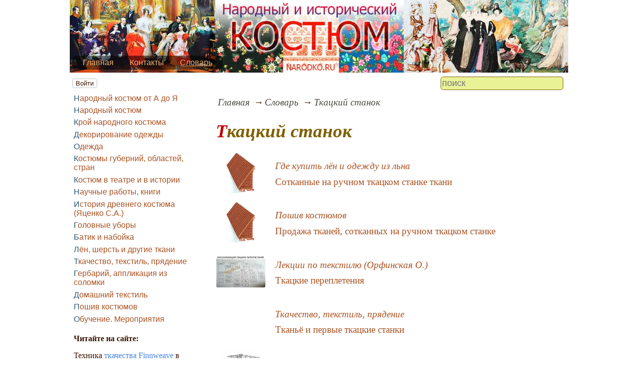

--- FILE ---
content_type: text/html; charset=utf-8
request_url: https://www.narodko.ru/vocabulary/%D1%82%D0%BA%D0%B0%D1%86%D0%BA%D0%B8%D0%B9-%D1%81%D1%82%D0%B0%D0%BD%D0%BE%D0%BA
body_size: 5849
content:
<!DOCTYPE html><html lang="ru"><head><title>Ткацкий станок</title><base href="/"><meta charSet="utf-8"><meta name="referrer" content="always"><meta name="viewport" content="width=device-width, initial-scale=1.0"><meta name="keywords" content="ткацкий станок"><meta name="description" content="ткацкий станок"><link rel="canonical" href="https://www.narodko.ru/vocabulary/%D1%82%D0%BA%D0%B0%D1%86%D0%BA%D0%B8%D0%B9-%D1%81%D1%82%D0%B0%D0%BD%D0%BE%D0%BA"><link rel="shortcut icon" href="favicon.ico"><link rel="apple-touch-icon" href="/icons/apple-touch-icon-76x76.png" sizes="76x76"><link rel="apple-touch-icon" href="/icons/apple-touch-icon-152x152.png" sizes="152x152"><link rel="modulepreload" href="/site/app-ebe0acf7ef3e2ab1ed2a3ea7a010f606734f470425306b99632aa550e3429800.js"><script type="module" src="/site/app-ebe0acf7ef3e2ab1ed2a3ea7a010f606734f470425306b99632aa550e3429800.js"></script><style>.dyn-pages__container{clear:both;text-align:center;margin:1.5em 0;padding:0;font-size:1.1em;line-height:1.5em}.dyn-pages__space{display:inline-block;padding:0 .3em;margin:0 .3em}.dyn-pages__space::before{content:"…"}.dyn-pages__current{display:inline-block;padding:0 .3em;margin:0 .3em;border-radius:.2em;border:1px solid var(--label-link);font-size:.8em;color:var(--label-link);background-color:#fbf9f0;width:2.5em;text-align:center}.dyn-pages__item{display:inline-block;padding:0 .3em;margin:0 .3em;font-family:Arial,Helvetica,sans-serif;border-radius:.2em;background-color:rgba(102,178,255,.15);color:#1A2027;border:0 none;cursor:pointer;font-size:.8em;transition-duration:.3s;transition-property:color,background-color}.dyn-pages__item:hover{color:#fbf9f0;background-color:#66b2ff}.label-items__container{margin:.5em 0;padding:0;clear:both}.label-items__container a{text-decoration:none}.label-items__item{display:flex;clear:both;margin:1em 0}.label-items__section{font-style:italic;margin-bottom:.5em}.label-items__col-1{display:flex;flex-direction:column;justify-content:center;height:80px;flex-grow:0;flex-shrink:0;margin-right:1em;align-items:center;width:100px}.label-items__col-1 img{width:auto;height:auto;max-width:100px;max-height:80px;border-radius:.3em}.label-items__col-2{display:flex;flex-direction:column;justify-content:center;height:80px}.bread-crumb__container{display:block}.bread-crumb__items{display:block;margin:.5em 0;padding:0;font-style:italic}.bread-crumb__item{display:inline;margin:0 .2em}.bread-crumb__item:not(:first-of-type):before{content:"→";display:inline;margin-right:.2em}.bread-crumb__item a{color:#49473f;text-decoration:none}.bread-crumb__item a:hover{text-decoration:underline}.form-login__container{position:fixed;top:0;left:0;right:0;bottom:0;display:flex;flex-direction:column;justify-content:center;align-items:center;background-color:rgba(0,0,0,.2)}.form-login__closer{position:fixed;top:0;right:.4em;font-size:4em;color:#eee;cursor:pointer;transition-duration:.3s;transition-property:color}.form-login__closer:before{display:block;content:"×"}.form-login__closer:hover{color:white}.form-login__field{position:relative;font-size:1.3em;margin:.3em}.form-login__input{padding:.3em;border-radius:.2em;border:0 none;width:15em;font-size:inherit;box-sizing:border-box}.form-login__input.enter{padding:.3em 2em .3em .3em}.form-login__enter{position:absolute;right:0;top:0;width:1.85em;height:1.85em;display:flex;justify-content:center;align-items:center;cursor:pointer;color:#888;transition-duration:.2s;transition-property:color}.form-login__enter:hover{color:#f28047}.form-login__enter svg{pointer-events:none;width:60%}.form-login__message{font-size:1.5em;color:white;text-shadow:0 0 .3em #555;pointer-events:none;user-select:none;background-color:rgba(0,0,0,.5);padding:0 .5em;border-radius:.3em;box-shadow:0 0 .5em black;margin-top:.5em}.overflow-hidden{overflow:hidden}.overflow-hidden body{border-right:17px solid #eee}html,body{height:100%;margin:0;padding:0;color:#3b1400;background-color:#fff}[data-link]{cursor:pointer}[data-link]:hover{text-decoration:underline}img{max-width:100%;height:auto}.left{text-align:left}.right{text-align:right}.center{text-align:center}.justify{text-align:justify}audio{width:100%;max-height:50px}video{max-width:100%;height:auto}sup,sub{font-size:.7em;line-height:1}a{transition-duration:.2s;transition-property:background-color,color,border-bottom-color,border-bottom-width}a.site-link{color:var(--site-link);cursor:pointer;font-family:inherit;text-decoration:none;border-bottom:1px dashed var(--site-link)}a.site-link:hover{color:var(--site-link-hover);text-decoration:none;border-bottom:1px solid}a.base-link{color:var(--base-link);cursor:pointer;font-family:inherit;text-decoration:none}a.base-link:hover{color:var(--site-link-hover)}a.label-link{color:var(--label-link);font-family:inherit;text-decoration:none}a.label-link:hover{color:var(--site-link)}a.ext-link{font-family:inherit;color:var(--site-link-hover);text-decoration:underline;transition-duration:.2s;transition-property:color,border-color}a.ext-link[data-shop]::after{transition-duration:.2s;transition-property:color,border-color;font-size:.7em;content:attr(data-shop);padding:0 .2em;border-radius:.3em;border:1px solid var(--block-links-border);color:var(--block-links-border);display:inline-block;margin-left:.2em}a.ext-link:hover{color:var(--site-link-hover)}a.ext-link:hover[data-shop]::after{border-color:var(--site-link-hover);color:var(--site-link-hover)}@media (min-width:701px){.imgl{float:left;clear:left;margin:.5em 1em .5em 0}.imgr{float:right;clear:right;margin:.5em 0 .5em 1em;text-align:center}}@media (max-width:700px){.imgl,.imgr{display:block;margin:.5em auto}}.imgl img,.imgr img{display:block;margin:auto}.clear-both{clear:both}.image-block__container{text-align:center}.image-block__container.size-150{width:150px}.image-block__container.size-250{width:250px}.image-block__text{margin:.5em 0;display:inline-block;word-wrap:break-word;font-style:italic;font-size:.9em}:root{--base-link: #aa5222;--label-link: #aa5222;--site-link: #4483e9;--site-link-hover: #3d75d0;--block-links-back: whitesmoke;--block-links-border: #3265b7}h1{font-size:1.95em;clear:both;color:#806000;font-style:italic}h1:first-letter{color:#bf0000}h2{font-size:1.7em;clear:both;color:#806000;border-top:1px solid #806000;border-bottom:1px solid #806000;font-weight:normal}h3{font-size:1.5em;clear:both;color:#4d4d4d}h4{font-size:1.5em;clear:both;color:#4d4d4d}h5{font-size:1.3em;text-align:center;color:#806000;font-variant:small-caps}h6{font-size:1.2em;color:#806000}q{background-color:#e6e6e6;color:#4d4d4d;font-style:italic}p.attention{color:#bf0000;border:1px dashed #bf0000;border-radius:5px 5px 5px 5px;padding:5px;margin:20px 30px}p.notice{color:#806000;border:1px dashed #806000;border-radius:5px 5px 5px 5px;padding:5px;margin:20px 30px}hr{height:0;border:0 none;border-top:1px solid silver;clear:both;border-top:1px solid #803000}blockquote:not([class]){color:#63aa22}blockquote.col3l{border:1px solid #803000;color:#806000;background-color:#e9f396;padding-top:1em;padding-bottom:1em;border-radius:80px/40px 0}@media (min-width:701px){blockquote.col3l{width:30%}}blockquote.col3l p{text-align:right}blockquote.col3r{border:1px solid #803000;color:#806000;background-color:#e9f396;padding-top:1em;padding-bottom:1em;border-radius:0 80px/40px}@media (min-width:701px){blockquote.col3r{width:30%}}blockquote.col3r p{text-align:left}strong{padding-left:3px;padding-right:3px;border-radius:5px;color:#bf0000}strong.attention{color:#e9f396;background-color:#551c00}strong.notice{color:#63aa22}em{padding-left:3px;padding-right:3px;border-radius:5px;background-color:#63aa22;color:#fff}em.attention{background-color:#803000;color:#fff}em.notice{background-color:#806000;color:#fff}dfn{letter-spacing:5px;font-variant:small-caps;text-decoration:none;text-decoration:none;color:#803000;font-variant:small-caps;font-style:normal}.page-top nav{display:flex;align-items:flex-end;background-color:rgba(0,0,0,.5);border-radius:.5em}@media (max-width:450px){.page-top nav{position:relative}}@media (min-width:451px){.page-top nav{position:absolute;left:5px;bottom:10px;padding:5px}}.page-top li{padding:0 1em}.page-top a{color:#ecb172}aside .menu-items a{color:var(--base-link);display:inline-block;margin:.2em 0}aside .menu-items a:first-letter{color:#285977}aside .menu-items a:hover{color:#285977;text-decoration:underline}.menu-items{padding:0;margin:0}.menu-items.inline{display:flex;flex-wrap:wrap;justify-content:center}.menu-items.block{display:block}.menu-items__item{padding-right:1em;display:block}.user-menu button{display:inline-block;margin:.4em;cursor:pointer;border:1px solid silver;border-radius:.3em;font-family:Arial,sans-serif;color:inherit;background-color:rgba(255,255,255,.5)}.user-menu button:hover{box-shadow:black 0 0 1px;background-color:rgba(255,255,255,.7)}.user-menu div{display:flex;flex-wrap:wrap;justify-content:center}.user-menu a{display:flex;align-items:center;justify-content:center;width:2em;height:2em;color:inherit;border-radius:.3em;margin:0 .3em;transition-duration:.3s;transition-property:color,box-shadow}.user-menu a:hover{box-shadow:0 0 .2em #5a5a5a;color:#5a5a5a}.user-menu svg{display:block;pointer-events:none;width:1.5em;height:1.5em}main{padding-right:.5em;overflow-x:hidden}@media (max-width:700px){main{padding-left:.5em}}@media (min-width:701px){main{font-size:1.2rem;padding-left:1em;width:73%}}@media (max-width:700px){aside{display:none}}@media (min-width:701px){aside{width:27%;padding-left:.5em;padding-right:.5em}}.menu-line{display:flex;align-items:center;height:2.2em}.menu-line.row{flex-direction:row}.menu-line.column{flex-direction:column}@media (max-width:700px){.menu-line{justify-content:center}}@media (min-width:701px){.menu-line{justify-content:space-between}}@media (max-width:700px){.menu-line__user-menu{display:none}}.menu-line__search [type=search]{width:14em;font-size:1.1em;padding:.1em;border-radius:.3em}.menu-line__search:not(.custom) [type=search]{background-color:#e9f396;color:#806000;border:1px solid #806000}@media (max-width:700px){.menu-line__search{padding:.8em 0}}@media (min-width:701px){.menu-line__search{padding:0 .6em}}.page-layout{max-width:1000px;margin:auto}.page-body{display:flex}.page-footer{display:flex;justify-content:space-between;align-items:center}.page-footer .text{padding:1em}.page-top{position:relative}.page-top a{font-family:Arial,Helvetica,sans-serif;text-decoration:none}.page-top a.selected{text-decoration:underline}aside .menu-items a{font-family:Arial,Helvetica,sans-serif;text-decoration:none}aside .menu-items a.selected{text-decoration:underline}.site-counter{border:1px solid #ddd;background-color:#fff;font-style:normal;font-weight:normal;font-size:11px;font-family:Arial,Helvetica,sans-serif;width:130px;border-radius:5px 5px 5px 5px;white-space:nowrap;clear:both;margin:50px auto;padding:.3em;user-select:none}</style></head><body><div class="page-layout"><div class="page-top"><picture><source type="image/webp" srcSet="/web-pic/0001/4792.webp"><source type="image/jpeg" srcSet="/file/0001/4792.jpg"><img src="/file/0001/4792.jpg" width="1000" height="146" alt="" loading="lazy"></picture><nav><ul class="menu-items inline"><li class="menu-items__item"><a href="/">Главная</a></li><li class="menu-items__item"><a href="/contact">Контакты</a></li><li class="menu-items__item"><a href="/vocabulary/" class="selected">Словарь</a></li></ul></nav></div><div class="menu-line"><div class="menu-line__user-menu"><div id="user-menu" class="user-menu"><button>Войти</button></div></div><div class="menu-line__search"><input type="search" placeholder="поиск" aria-label="search"></div></div><div class="page-body"><aside><div><nav><ul class="menu-items block"><li class="menu-items__item"><a href="/article/detail/">Народный костюм от А до Я</a></li><li class="menu-items__item"><a href="/article/nako/">Народный костюм</a></li><li class="menu-items__item"><a href="/article/kroy/">Крой народного костюма</a></li><li class="menu-items__item"><a href="/article/ornament/">Декорирование одежды</a></li><li class="menu-items__item"><a href="/article/vio/">Одежда</a></li><li class="menu-items__item"><a href="/article/kogu/">Костюмы губерний, областей, стран</a></li><li class="menu-items__item"><a href="/article/teatpko/">Костюм в театре и в истории</a></li><li class="menu-items__item"><a href="/article/avtoref/">Научные работы, книги</a></li><li class="menu-items__item"><a href="/article/yatsenko/">История древнего костюма (Яценко С.А.)</a></li><li class="menu-items__item"><a href="/article/ahat/">Головные уборы</a></li><li class="menu-items__item"><a href="/article/bati/">Батик и набойка</a></li><li class="menu-items__item"><a href="/article/cloth/">Лён, шерсть и другие ткани</a></li><li class="menu-items__item"><a href="/article/tkach/">Ткачество, текстиль, прядение</a></li><li class="menu-items__item"><a href="/article/orna/">Гербарий, аппликация из соломки</a></li><li class="menu-items__item"><a href="/article/interior/">Домашний текстиль</a></li><li class="menu-items__item"><a href="/article/zama/">Пошив костюмов</a></li><li class="menu-items__item"><a href="/article/learn/">Обучение. Мероприятия</a></li></ul></nav><br><b>Читайте на сайте:</b><p>Техника <a href="/article/avtoref/The-technique-of-weaving-Finnweave-in-Russia" class="site-link">ткачества Finnweave</a> в русских узорных двухслойных тканях.</p><p><a href="/article/yatsenko/North_of_the_black_sea_and_the_achaemenians" class="site-link">Северное Причерноморье и Ахемениды</a>: некоторые аспекты взаимоотношений.</p><p><picture><source type="image/webp" srcSet="/web-pic/0001/2315.webp"><source type="image/jpeg" srcSet="/file/0001/2315.jpg"><img src="/file/0001/2315.jpg" width="252" height="86" alt="" loading="lazy"></picture><br></p><p><a href="/article/yatsenko/The_musicians_in_the_art_of_medieval_Novgorod_and_Pskov" class="site-link">Музыканты в искусстве</a> средневековых Новгородской и Псковской республик: костюм и инструменты (XIII-XV вв.).</p><p><b>С.А. Яценко</b></p><p><i>Российский государственный гуманитарный университет, Москва</i></p><p>Смотрите на сайте - материалы лекций Орфинской О. о текстиле.</p><p></p><div class="site-counter"><u>сегодня</u><br>Просмотров: 3<br>Посетителей: 2<br><br><u>вчера</u><br>Просмотров: 150<br>Посетителей: 123</div></div></aside><main><div><nav aria-label="breadcrumb" class="bread-crumb__container"><ol class="bread-crumb__items"><li class="bread-crumb__item"><a href="/" rel="up">Главная</a></li><li class="bread-crumb__item"><a href="/vocabulary/" rel="up">Словарь</a></li><li class="bread-crumb__item"><a href="/vocabulary/%D1%82%D0%BA%D0%B0%D1%86%D0%BA%D0%B8%D0%B9-%D1%81%D1%82%D0%B0%D0%BD%D0%BE%D0%BA" aria-current="page">Ткацкий станок</a></li></ol><script type="application/ld+json">{"@context":"https://schema.org","@type":"BreadcrumbList","itemListElement":[{"@type":"ListItem","position":1,"name":"Главная","item":"https://www.narodko.ru/"},{"@type":"ListItem","position":2,"name":"Словарь","item":"https://www.narodko.ru/vocabulary/"},{"@type":"ListItem","position":3,"name":"Ткацкий станок","item":"https://www.narodko.ru/vocabulary/%D1%82%D0%BA%D0%B0%D1%86%D0%BA%D0%B8%D0%B9-%D1%81%D1%82%D0%B0%D0%BD%D0%BE%D0%BA"}]}</script></nav></div><div data-number="1490"><h1>Ткацкий станок</h1></div><div id="site-label-page"><ul class="label-items__container"><li class="label-items__item"><div class="label-items__col-1"><a href="/article/zama/buylen/cotkannye_na_ru4nom_tkackom_ctanke_tkani.htm"><picture><source type="image/webp" srcSet="/web-pic/0001/150/2166.webp, /web-pic/0001/250/2166.webp 2x"><source type="image/jpeg" srcSet="/file/0001/150/2166.jpg, /file/0001/250/2166.jpg 2x"><img src="/file/0001/150/2166.jpg" width="73" height="100" alt="" loading="lazy"></picture></a></div><div class="label-items__col-2"><div class="label-items__section"><a href="/article/zama/buylen/" class="base-link">Где купить лён и одежду из льна</a></div><div><a href="/article/zama/buylen/cotkannye_na_ru4nom_tkackom_ctanke_tkani.htm" class="base-link">Сотканные на ручном ткацком станке ткани</a></div></div></li><li class="label-items__item"><div class="label-items__col-1"><a href="/article/zama/prodaga_tkanei_cotkannyh_na_ru4nom_tkackom_ctanke.htm"><picture><source type="image/webp" srcSet="/web-pic/0001/150/1955.webp, /web-pic/0001/250/1955.webp 2x"><source type="image/jpeg" srcSet="/file/0001/150/1955.jpg, /file/0001/250/1955.jpg 2x"><img src="/file/0001/150/1955.jpg" width="73" height="100" alt="" loading="lazy"></picture></a></div><div class="label-items__col-2"><div class="label-items__section"><a href="/article/zama/" class="base-link">Пошив костюмов</a></div><div><a href="/article/zama/prodaga_tkanei_cotkannyh_na_ru4nom_tkackom_ctanke.htm" class="base-link">Продажа тканей, сотканных на ручном ткацком станке</a></div></div></li><li class="label-items__item"><div class="label-items__col-1"><a href="/article/tkach/orfio/pere.htm"><picture><source type="image/webp" srcSet="/web-pic/0001/150/1478.webp, /web-pic/0001/250/1478.webp 2x"><source type="image/jpeg" srcSet="/file/0001/150/1478.jpg, /file/0001/250/1478.jpg 2x"><img src="/file/0001/150/1478.jpg" width="100" height="67" alt="" loading="lazy"></picture></a></div><div class="label-items__col-2"><div class="label-items__section"><a href="/article/tkach/orfio/" class="base-link">Лекции по текстилю (Орфинская О.)</a></div><div><a href="/article/tkach/orfio/pere.htm" class="base-link">Ткацкие переплетения</a></div></div></li><li class="label-items__item"><div class="label-items__col-1"></div><div class="label-items__col-2"><div class="label-items__section"><a href="/article/tkach/" class="base-link">Ткачество, текстиль, прядение</a></div><div><a href="/article/tkach/tkanie.htm" class="base-link">Тканьё и первые ткацкие станки</a></div></div></li><li class="label-items__item"><div class="label-items__col-1"><a href="/article/avtoref/tkackii_komplekc_iz_4ernigova_drevnerucckogo_vreme.htm"><picture><source type="image/webp" srcSet="/web-pic/0001/150/0794.webp, /web-pic/0001/250/0794.webp 2x"><source type="image/jpeg" srcSet="/file/0001/150/0794.jpg, /file/0001/250/0794.jpg 2x"><img src="/file/0001/150/0794.jpg" width="99" height="100" alt="" loading="lazy"></picture></a></div><div class="label-items__col-2"><div class="label-items__section"><a href="/article/avtoref/" class="base-link">Научные работы, книги</a></div><div><a href="/article/avtoref/tkackii_komplekc_iz_4ernigova_drevnerucckogo_vreme.htm" class="base-link">Ткацкий комплекс из Чернигова древнерусского времени</a></div></div></li></ul></div></main></div><footer class="page-footer"><div class="text"><b>Авторский проект NARODKO.RU</b><br>Копирование материалов - только при согласовании и указании ссылки на сайт.</div><div class="text">при поддержке x-lab.ru</div></footer></div></body></html>